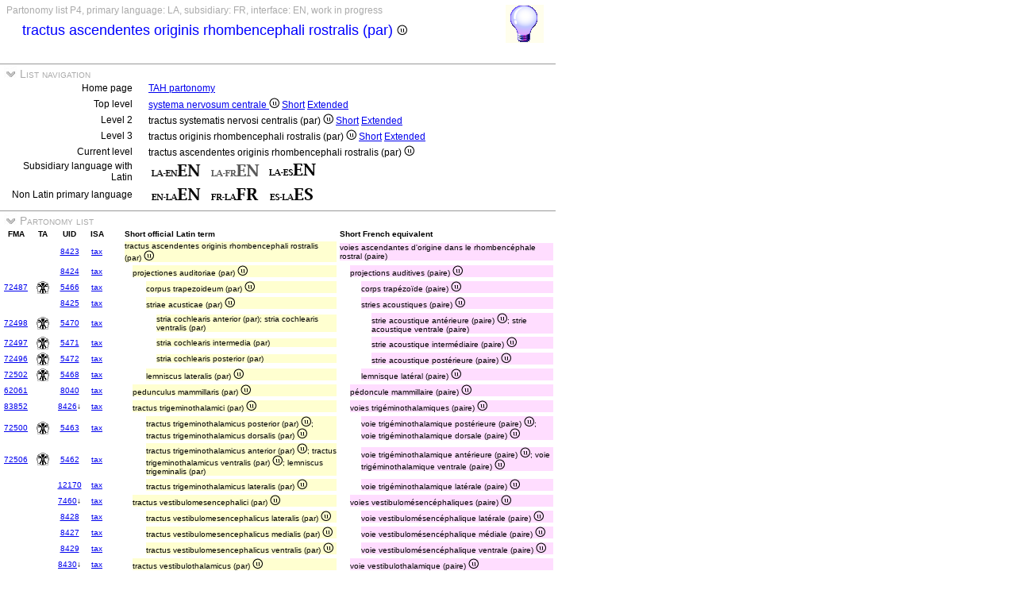

--- FILE ---
content_type: text/html
request_url: https://ifaa.unifr.ch/Public/TNAEntryPage/auto/part/LAFR/TAH34069%20P4%20EN.htm
body_size: 38447
content:
<!DOCTYPE html PUBLIC "-//W3C//DTD XHTML 1.0 Transitional//EN" "http://www.w3.org/TR/xhtml1/DTD/xhtml1-transitional.dtd">
<html xmlns="http://www.w3.org/1999/xhtml">
  <head>
    <title>TAH34069 Partonomy List P4</title>
    <LINK REL=StyleSheet HREF="../../../serv/TAPage.css" type="text/css" media="screen" />
    <LINK REL=StyleSheet HREF="../../../serv/TAPageP.css" media="print" />
    <script type="text/javascript" src="../../../serv/EntityPage.js" ></script>
  </head>
  <body>
    <DIV id="Container700">
      <DIV id="Header700">
        <TABLE>
          <TD>
            <TABLE id="TitleBox700">
              <TR>
                <DIV id="TitleLegend" title="">
                  
                </DIV>
                <DIV id="TitleLegend" title="Type of page, languages: main, subsidiary and interface, page status">
                  Partonomy list P4, primary language: LA, subsidiary: FR, interface: EN, work in progress
                </DIV>
              </TR>
              <TR>
                <DIV id="TitleContent" title="voies ascendantes d'origine dans le rhombencéphale rostral (paire)">
                  <p class="SmallFont">tractus ascendentes originis rhombencephali rostralis (par) <img src='../../../img/UniLogo.png'/>
                </DIV>
              </TR>
            </TABLE>
          </TD>
          <TD>
            <DIV id="HelpIcon" title="Click icon for help on this page">
              <a href="https://ifaa.unifr.ch/Public/TNAEntryPage/help/HelpPartList.pdf"><img src="../../../img/Help48.bmp"/></a>
            </DIV>
          </TD>
        </TABLE>
      </DIV>
      <DIV id="Body700">
        <TABLE class="SectionTitle700">
          <TR>
            <TD class="TitleSection" title="This section allows the navigation between lists and sublists at any level">
              <IMG id="BtnSectValidVocab" type="button" onclick="ToggleSection( 'SectValidVocab' )" src="../../../img/open.jpg">
              List navigation
            </TD>
          </TR>
        </TABLE>
        <DIV Id="SectValidVocab">
          <TABLE class="SectionContent">
            <TR>
              <TD class="rub" title="Link to the initial navigation page">
                Home page
              </TD>
              <TD class="spec">
                <a href="../../../prop/ViewPartListLAFR.html">TAH partonomy</a>
              </TD>
            </TR>
            <TR>
              <TD class="rub" title="Links to the top level of the hierarchy">
                Top level
              </TD>
              <TD class="spec">
                <a href="../../../auto/part/LAFR/TAH5068 P1 EN.htm">systema nervosum centrale <img src='../../../img/UniLogo.png'/></a> <a href="../LAFR/TAH5068 P1 EN.htm">Short</a> <a href="../LAFR/TAH5068 P1F EN.htm">Extended</a>
              </TD>
            </TR>
            <TR>
              <TD class="rub" title="Links to the second level of the hierarchy">
                Level 2
              </TD>
              <TD class="spec">
                tractus systematis nervosi centralis (par) <img src='../../../img/UniLogo.png'/> <a href="../LAFR/TAH29099 P2 EN.htm">Short</a> <a href="../LAFR/TAH29099 P2F EN.htm">Extended</a>
              </TD>
            </TR>
            <TR>
              <TD class="rub" title="Links to the third level of the hierarchy">
                Level 3
              </TD>
              <TD class="spec">
                tractus originis rhombencephali rostralis (par) <img src='../../../img/UniLogo.png'/> <a href="../LAFR/TAH25150 P3 EN.htm">Short</a> <a href="../LAFR/TAH25150 P3F EN.htm">Extended</a>
              </TD>
            </TR>
            <TR>
              <TD class="rub" title="Links to the current level of the hierarchy">
                Current level
              </TD>
              <TD class="spec">
                tractus ascendentes originis rhombencephali rostralis (par) <img src='../../../img/UniLogo.png'/>
              </TD>
            </TR>
            <TR>
              <TD class="rub" title="Selection of the subsidiary language with Latin as primary language">
                Subsidiary language with Latin
              </TD>
              <TD class="spec">
                <a href="../LAEN/TAH34069 P4 EN.htm"><img src='../../../img/LAENEN.png'/></a> <img src='../../../img/LAFRENd.png'/> <a href="../LAES/TAH34069 P4 EN.htm"><img src='../../../img/LAESEN.png'/></a>
              </TD>
            </TR>
            <TR>
              <TD class="rub" title="Selection of the primary language if different from Latin that becomes the subsidiary language">
                Non Latin primary language
              </TD>
              <TD class="spec">
                <a href="../EN/TAH34069 P4 EN.htm"><img src='../../../img/ENLAEN.png'/></a> <a href="../FR/TAH34069 P4 FR.htm"><img src='../../../img/FRLAFR.png'/></a> <a href="../ES/TAH34069 P4 ES.htm"><img src='../../../img/ESLAES.png'/></a>
              </TD>
            </TR>
          </TABLE>
        </DIV><! SectValidVocab >
        <TABLE class="SectionTitle700">
          <TR>
            <TD class="TitleSection" title="This section presents a partonomic list starting from the entitiy in title">
              <IMG id="BtnSectNavL" type="button" onclick="ToggleSection( 'SectNavL' )" src="../../../img/open.jpg">
              Partonomy list
            </TD>
          </TR>
        </TABLE>
        <DIV Id="SectNavL">
          <TABLE class="SectionContent">
          <TABLE>
            <TR>
              <TD class="ColS" title="Short official term in Latin">
                <B>FMA</B>
              </TD>
              <TD class="ColS">
                <B>TA</B>
              </TD>
              <TD class="ColS">
                <B>UID</B>
              </TD>
              <TD class="ColS">
                <B>ISA</B>
              </TD>
              <TD class="ColS">
                
              </TD>
              <TD class="ColX">
                <DIV class="LA">
                  <B>Short official Latin term</B>
                </DIV>
              </TD>
              <TD class="ColX">
                <DIV class="EN">
                  <B>Short French equivalent</B>
                </DIV>
              </TD>
            </TR>
            <TR>
              <TD class="ColS">
                
              </TD>
              <TD class="ColS">
                <a href="https://ifaa.unifr.ch/Public/EntryPage/TA98%20Tree/Entity%20TA98%20EN/%20Entity%20TA98%20EN.htm"><img src="../../../img/blank.jpg"/></a>
              </TD>
              <TD class="ColS">
                <a href="../../unit/LAFR/TAH8423 Unit EN.htm" id=8423>8423</a>
              </TD>
              <TD class="ColS">
                <a href="../../tax/LAFR/TAH8422 T4 EN.htm#8423">tax</a>
              </TD>
              <TD class="ColS">
                
              </TD>
              <TD class="ColX">
                <DIV class="LAa">
                  tractus ascendentes originis rhombencephali rostralis (par) <img src='../../../img/UniLogo.png'/>
                </DIV>
              </TD>
              <TD class="ColX">
                <DIV class="ENa">
                  voies ascendantes d'origine dans le rhombencéphale rostral (paire)
                </DIV>
              </TD>
            </TR>
            <TR>
              <TD class="ColS">
                
              </TD>
              <TD class="ColS">
                <a href="https://ifaa.unifr.ch/Public/EntryPage/TA98%20Tree/Entity%20TA98%20EN/%20Entity%20TA98%20EN.htm"><img src="../../../img/blank.jpg"/></a>
              </TD>
              <TD class="ColS">
                <a href="../../unit/LAFR/TAH8424 Unit EN.htm" id=8424>8424</a>
              </TD>
              <TD class="ColS">
                <a href="../../tax/LAFR/TAH8422 T4 EN.htm#8424">tax</a>
              </TD>
              <TD class="ColS">
                
              </TD>
              <TD class="ColX">
                <DIV class="LAb">
                  projectiones auditoriae (par) <img src='../../../img/UniLogo.png'/>
                </DIV>
              </TD>
              <TD class="ColX">
                <DIV class="ENb">
                  projections auditives (paire) <img src='../../../img/UniLogo.png'/>
                </DIV>
              </TD>
            </TR>
            <TR>
              <TD class="ColS">
                <a href="https://bioportal.bioontology.org/ontologies/FMA/?p=classes&conceptid=http%3A%2F%2Fpurl.org%2Fsig%2Font%2Ffma%2Ffma72487&jump_to_nav=true">72487</a>
              </TD>
              <TD class="ColS" title="a14.1.05.315 corpus trapezoideum">
                <a href="https://ifaa.unifr.ch/Public/EntryPage/TA98%20Tree/Entity%20TA98%20EN/14.1.05.315%20Entity%20TA98%20EN.htm"><img src="../../../img/TA98.jpg"/></a>
              </TD>
              <TD class="ColS">
                <a href="../../unit/LAFR/TAH5466 Unit EN.htm" id=5466>5466</a>
              </TD>
              <TD class="ColS">
                <a href="../../tax/LAFR/TAH11502 T3 EN.htm#5466">tax</a>
              </TD>
              <TD class="ColS">
                
              </TD>
              <TD class="ColX">
                <DIV class="LAc">
                  corpus trapezoideum (par) <img src='../../../img/UniLogo.png'/>
                </DIV>
              </TD>
              <TD class="ColX">
                <DIV class="ENc">
                  corps trapézoïde (paire) <img src='../../../img/UniLogo.png'/>
                </DIV>
              </TD>
            </TR>
            <TR>
              <TD class="ColS">
                
              </TD>
              <TD class="ColS">
                <a href="https://ifaa.unifr.ch/Public/EntryPage/TA98%20Tree/Entity%20TA98%20EN/%20Entity%20TA98%20EN.htm"><img src="../../../img/blank.jpg"/></a>
              </TD>
              <TD class="ColS">
                <a href="../../unit/LAFR/TAH8425 Unit EN.htm" id=8425>8425</a>
              </TD>
              <TD class="ColS">
                <a href="../../tax/LAFR/TAH8425 T4 EN.htm#8425">tax</a>
              </TD>
              <TD class="ColS">
                
              </TD>
              <TD class="ColX">
                <DIV class="LAc">
                  striae acusticae (par) <img src='../../../img/UniLogo.png'/>
                </DIV>
              </TD>
              <TD class="ColX">
                <DIV class="ENc">
                  stries acoustiques (paire) <img src='../../../img/UniLogo.png'/>
                </DIV>
              </TD>
            </TR>
            <TR>
              <TD class="ColS">
                <a href="https://bioportal.bioontology.org/ontologies/FMA/?p=classes&conceptid=http%3A%2F%2Fpurl.org%2Fsig%2Font%2Ffma%2Ffma72498&jump_to_nav=true">72498</a>
              </TD>
              <TD class="ColS" title="a14.1.05.319 stria cochlearis anterior">
                <a href="https://ifaa.unifr.ch/Public/EntryPage/TA98%20Tree/Entity%20TA98%20EN/14.1.05.319%20Entity%20TA98%20EN.htm"><img src="../../../img/TA98.jpg"/></a>
              </TD>
              <TD class="ColS">
                <a href="../../unit/LAFR/TAH5470 Unit EN.htm" id=5470>5470</a>
              </TD>
              <TD class="ColS">
                <a href="../../tax/LAFR/TAH8425 T4 EN.htm#5470">tax</a>
              </TD>
              <TD class="ColS">
                
              </TD>
              <TD class="ColX">
                <DIV class="LAd">
                  stria cochlearis anterior (par); stria cochlearis ventralis  (par)
                </DIV>
              </TD>
              <TD class="ColX">
                <DIV class="ENd">
                  strie acoustique antérieure (paire) <img src='../../../img/UniLogo.png'/>; strie acoustique ventrale  (paire)
                </DIV>
              </TD>
            </TR>
            <TR>
              <TD class="ColS">
                <a href="https://bioportal.bioontology.org/ontologies/FMA/?p=classes&conceptid=http%3A%2F%2Fpurl.org%2Fsig%2Font%2Ffma%2Ffma72497&jump_to_nav=true">72497</a>
              </TD>
              <TD class="ColS" title="a14.1.05.320 stria cochlearis intermedia">
                <a href="https://ifaa.unifr.ch/Public/EntryPage/TA98%20Tree/Entity%20TA98%20EN/14.1.05.320%20Entity%20TA98%20EN.htm"><img src="../../../img/TA98.jpg"/></a>
              </TD>
              <TD class="ColS">
                <a href="../../unit/LAFR/TAH5471 Unit EN.htm" id=5471>5471</a>
              </TD>
              <TD class="ColS">
                <a href="../../tax/LAFR/TAH8425 T4 EN.htm#5471">tax</a>
              </TD>
              <TD class="ColS">
                
              </TD>
              <TD class="ColX">
                <DIV class="LAd">
                  stria cochlearis intermedia (par)
                </DIV>
              </TD>
              <TD class="ColX">
                <DIV class="ENd">
                  strie acoustique intermédiaire (paire) <img src='../../../img/UniLogo.png'/>
                </DIV>
              </TD>
            </TR>
            <TR>
              <TD class="ColS">
                <a href="https://bioportal.bioontology.org/ontologies/FMA/?p=classes&conceptid=http%3A%2F%2Fpurl.org%2Fsig%2Font%2Ffma%2Ffma72496&jump_to_nav=true">72496</a>
              </TD>
              <TD class="ColS" title="a14.1.05.321 stria cochlearis posterior">
                <a href="https://ifaa.unifr.ch/Public/EntryPage/TA98%20Tree/Entity%20TA98%20EN/14.1.05.321%20Entity%20TA98%20EN.htm"><img src="../../../img/TA98.jpg"/></a>
              </TD>
              <TD class="ColS">
                <a href="../../unit/LAFR/TAH5472 Unit EN.htm" id=5472>5472</a>
              </TD>
              <TD class="ColS">
                <a href="../../tax/LAFR/TAH8425 T4 EN.htm#5472">tax</a>
              </TD>
              <TD class="ColS">
                
              </TD>
              <TD class="ColX">
                <DIV class="LAd">
                  stria cochlearis posterior (par)
                </DIV>
              </TD>
              <TD class="ColX">
                <DIV class="ENd">
                  strie acoustique postérieure (paire) <img src='../../../img/UniLogo.png'/>
                </DIV>
              </TD>
            </TR>
            <TR>
              <TD class="ColS">
                <a href="https://bioportal.bioontology.org/ontologies/FMA/?p=classes&conceptid=http%3A%2F%2Fpurl.org%2Fsig%2Font%2Ffma%2Ffma72502&jump_to_nav=true">72502</a>
              </TD>
              <TD class="ColS" title="a14.1.05.317 lemniscus lateralis">
                <a href="https://ifaa.unifr.ch/Public/EntryPage/TA98%20Tree/Entity%20TA98%20EN/14.1.05.317%20Entity%20TA98%20EN.htm"><img src="../../../img/TA98.jpg"/></a>
              </TD>
              <TD class="ColS">
                <a href="../../unit/LAFR/TAH5468 Unit EN.htm" id=5468>5468</a>
              </TD>
              <TD class="ColS">
                <a href="../../tax/LAFR/TAH14586 T4 EN.htm#5468">tax</a>
              </TD>
              <TD class="ColS">
                
              </TD>
              <TD class="ColX">
                <DIV class="LAc">
                  lemniscus lateralis (par) <img src='../../../img/UniLogo.png'/>
                </DIV>
              </TD>
              <TD class="ColX">
                <DIV class="ENc">
                  lemnisque latéral (paire) <img src='../../../img/UniLogo.png'/>
                </DIV>
              </TD>
            </TR>
            <TR>
              <TD class="ColS">
                <a href="https://bioportal.bioontology.org/ontologies/FMA/?p=classes&conceptid=http%3A%2F%2Fpurl.org%2Fsig%2Font%2Ffma%2Ffma62061&jump_to_nav=true">62061</a>
              </TD>
              <TD class="ColS">
                <a href="https://ifaa.unifr.ch/Public/EntryPage/TA98%20Tree/Entity%20TA98%20EN/%20Entity%20TA98%20EN.htm"><img src="../../../img/blank.jpg"/></a>
              </TD>
              <TD class="ColS">
                <a href="../../unit/LAFR/TAH8040 Unit EN.htm" id=8040>8040</a>
              </TD>
              <TD class="ColS">
                <a href="../../tax/LAFR/TAH14577 T4 EN.htm#8040">tax</a>
              </TD>
              <TD class="ColS">
                
              </TD>
              <TD class="ColX">
                <DIV class="LAb">
                  pedunculus mammillaris (par) <img src='../../../img/UniLogo.png'/>
                </DIV>
              </TD>
              <TD class="ColX">
                <DIV class="ENb">
                  pédoncule mammillaire (paire) <img src='../../../img/UniLogo.png'/>
                </DIV>
              </TD>
            </TR>
            <TR>
              <TD class="ColS">
                <a href="https://bioportal.bioontology.org/ontologies/FMA/?p=classes&conceptid=http%3A%2F%2Fpurl.org%2Fsig%2Font%2Ffma%2Ffma83852&jump_to_nav=true">83852</a>
              </TD>
              <TD class="ColS">
                <a href="https://ifaa.unifr.ch/Public/EntryPage/TA98%20Tree/Entity%20TA98%20EN/%20Entity%20TA98%20EN.htm"><img src="../../../img/blank.jpg"/></a>
              </TD>
              <TD class="ColS">
                <a href="../../unit/LAFR/TAH8426 Unit EN.htm" id=8426>8426</a>↓
              </TD>
              <TD class="ColS">
                <a href="../../tax/LAFR/TAH8422 T4 EN.htm#8426">tax</a>
              </TD>
              <TD class="ColS">
                
              </TD>
              <TD class="ColX">
                <DIV class="LAb">
                  tractus trigeminothalamici (par) <img src='../../../img/UniLogo.png'/>
                </DIV>
              </TD>
              <TD class="ColX">
                <DIV class="ENb">
                  voies trigéminothalamiques (paire) <img src='../../../img/UniLogo.png'/>
                </DIV>
              </TD>
            </TR>
            <TR>
              <TD class="ColS">
                <a href="https://bioportal.bioontology.org/ontologies/FMA/?p=classes&conceptid=http%3A%2F%2Fpurl.org%2Fsig%2Font%2Ffma%2Ffma72500&jump_to_nav=true">72500</a>
              </TD>
              <TD class="ColS" title="a14.1.05.312 tractus trigeminothalamicus posterior">
                <a href="https://ifaa.unifr.ch/Public/EntryPage/TA98%20Tree/Entity%20TA98%20EN/14.1.05.312%20Entity%20TA98%20EN.htm"><img src="../../../img/TA98.jpg"/></a>
              </TD>
              <TD class="ColS">
                <a href="../../unit/LAFR/TAH5463 Unit EN.htm" id=5463>5463</a>
              </TD>
              <TD class="ColS">
                <a href="../../tax/LAFR/TAH8422 T4 EN.htm#5463">tax</a>
              </TD>
              <TD class="ColS">
                
              </TD>
              <TD class="ColX">
                <DIV class="LAc">
                  tractus trigeminothalamicus posterior (par) <img src='../../../img/UniLogo.png'/>; tractus trigeminothalamicus dorsalis  (par) <img src='../../../img/UniLogo.png'/>
                </DIV>
              </TD>
              <TD class="ColX">
                <DIV class="ENc">
                  voie trigéminothalamique postérieure (paire) <img src='../../../img/UniLogo.png'/>; voie trigéminothalamique dorsale  (paire) <img src='../../../img/UniLogo.png'/>
                </DIV>
              </TD>
            </TR>
            <TR>
              <TD class="ColS">
                <a href="https://bioportal.bioontology.org/ontologies/FMA/?p=classes&conceptid=http%3A%2F%2Fpurl.org%2Fsig%2Font%2Ffma%2Ffma72506&jump_to_nav=true">72506</a>
              </TD>
              <TD class="ColS" title="a14.1.05.311 tractus trigeminothalamicus anterior">
                <a href="https://ifaa.unifr.ch/Public/EntryPage/TA98%20Tree/Entity%20TA98%20EN/14.1.05.311%20Entity%20TA98%20EN.htm"><img src="../../../img/TA98.jpg"/></a>
              </TD>
              <TD class="ColS">
                <a href="../../unit/LAFR/TAH5462 Unit EN.htm" id=5462>5462</a>
              </TD>
              <TD class="ColS">
                <a href="../../tax/LAFR/TAH8422 T4 EN.htm#5462">tax</a>
              </TD>
              <TD class="ColS">
                
              </TD>
              <TD class="ColX">
                <DIV class="LAc">
                  tractus trigeminothalamicus anterior (par) <img src='../../../img/UniLogo.png'/>; tractus trigeminothalamicus ventralis  (par) <img src='../../../img/UniLogo.png'/>; lemniscus trigeminalis  (par)
                </DIV>
              </TD>
              <TD class="ColX">
                <DIV class="ENc">
                  voie trigéminothalamique antérieure (paire) <img src='../../../img/UniLogo.png'/>; voie trigéminothalamique ventrale  (paire) <img src='../../../img/UniLogo.png'/>
                </DIV>
              </TD>
            </TR>
            <TR>
              <TD class="ColS">
                
              </TD>
              <TD class="ColS">
                <a href="https://ifaa.unifr.ch/Public/EntryPage/TA98%20Tree/Entity%20TA98%20EN/%20Entity%20TA98%20EN.htm"><img src="../../../img/blank.jpg"/></a>
              </TD>
              <TD class="ColS">
                <a href="../../unit/LAFR/TAH12170 Unit EN.htm" id=12170>12170</a>
              </TD>
              <TD class="ColS">
                <a href="../../tax/LAFR/TAH8422 T4 EN.htm#12170">tax</a>
              </TD>
              <TD class="ColS">
                
              </TD>
              <TD class="ColX">
                <DIV class="LAc">
                  tractus trigeminothalamicus lateralis (par) <img src='../../../img/UniLogo.png'/>
                </DIV>
              </TD>
              <TD class="ColX">
                <DIV class="ENc">
                  voie trigéminothalamique latérale (paire) <img src='../../../img/UniLogo.png'/>
                </DIV>
              </TD>
            </TR>
            <TR>
              <TD class="ColS">
                
              </TD>
              <TD class="ColS">
                <a href="https://ifaa.unifr.ch/Public/EntryPage/TA98%20Tree/Entity%20TA98%20EN/%20Entity%20TA98%20EN.htm"><img src="../../../img/blank.jpg"/></a>
              </TD>
              <TD class="ColS">
                <a href="../../unit/LAFR/TAH7460 Unit EN.htm" id=7460>7460</a>↓
              </TD>
              <TD class="ColS">
                <a href="../../tax/LAFR/TAH8422 T4 EN.htm#7460">tax</a>
              </TD>
              <TD class="ColS">
                
              </TD>
              <TD class="ColX">
                <DIV class="LAb">
                  tractus vestibulomesencephalici (par) <img src='../../../img/UniLogo.png'/>
                </DIV>
              </TD>
              <TD class="ColX">
                <DIV class="ENb">
                  voies vestibulomésencéphaliques (paire) <img src='../../../img/UniLogo.png'/>
                </DIV>
              </TD>
            </TR>
            <TR>
              <TD class="ColS">
                
              </TD>
              <TD class="ColS">
                <a href="https://ifaa.unifr.ch/Public/EntryPage/TA98%20Tree/Entity%20TA98%20EN/%20Entity%20TA98%20EN.htm"><img src="../../../img/blank.jpg"/></a>
              </TD>
              <TD class="ColS">
                <a href="../../unit/LAFR/TAH8428 Unit EN.htm" id=8428>8428</a>
              </TD>
              <TD class="ColS">
                <a href="../../tax/LAFR/TAH8422 T4 EN.htm#8428">tax</a>
              </TD>
              <TD class="ColS">
                
              </TD>
              <TD class="ColX">
                <DIV class="LAc">
                  tractus vestibulomesencephalicus lateralis (par) <img src='../../../img/UniLogo.png'/>
                </DIV>
              </TD>
              <TD class="ColX">
                <DIV class="ENc">
                  voie vestibulomésencéphalique latérale (paire) <img src='../../../img/UniLogo.png'/>
                </DIV>
              </TD>
            </TR>
            <TR>
              <TD class="ColS">
                
              </TD>
              <TD class="ColS">
                <a href="https://ifaa.unifr.ch/Public/EntryPage/TA98%20Tree/Entity%20TA98%20EN/%20Entity%20TA98%20EN.htm"><img src="../../../img/blank.jpg"/></a>
              </TD>
              <TD class="ColS">
                <a href="../../unit/LAFR/TAH8427 Unit EN.htm" id=8427>8427</a>
              </TD>
              <TD class="ColS">
                <a href="../../tax/LAFR/TAH8422 T4 EN.htm#8427">tax</a>
              </TD>
              <TD class="ColS">
                
              </TD>
              <TD class="ColX">
                <DIV class="LAc">
                  tractus vestibulomesencephalicus medialis (par) <img src='../../../img/UniLogo.png'/>
                </DIV>
              </TD>
              <TD class="ColX">
                <DIV class="ENc">
                  voie vestibulomésencéphalique médiale (paire) <img src='../../../img/UniLogo.png'/>
                </DIV>
              </TD>
            </TR>
            <TR>
              <TD class="ColS">
                
              </TD>
              <TD class="ColS">
                <a href="https://ifaa.unifr.ch/Public/EntryPage/TA98%20Tree/Entity%20TA98%20EN/%20Entity%20TA98%20EN.htm"><img src="../../../img/blank.jpg"/></a>
              </TD>
              <TD class="ColS">
                <a href="../../unit/LAFR/TAH8429 Unit EN.htm" id=8429>8429</a>
              </TD>
              <TD class="ColS">
                <a href="../../tax/LAFR/TAH8422 T4 EN.htm#8429">tax</a>
              </TD>
              <TD class="ColS">
                
              </TD>
              <TD class="ColX">
                <DIV class="LAc">
                  tractus vestibulomesencephalicus ventralis (par) <img src='../../../img/UniLogo.png'/>
                </DIV>
              </TD>
              <TD class="ColX">
                <DIV class="ENc">
                  voie vestibulomésencéphalique ventrale (paire) <img src='../../../img/UniLogo.png'/>
                </DIV>
              </TD>
            </TR>
            <TR>
              <TD class="ColS">
                
              </TD>
              <TD class="ColS">
                <a href="https://ifaa.unifr.ch/Public/EntryPage/TA98%20Tree/Entity%20TA98%20EN/%20Entity%20TA98%20EN.htm"><img src="../../../img/blank.jpg"/></a>
              </TD>
              <TD class="ColS">
                <a href="../../unit/LAFR/TAH8430 Unit EN.htm" id=8430>8430</a>↓
              </TD>
              <TD class="ColS">
                <a href="../../tax/LAFR/TAH8422 T4 EN.htm#8430">tax</a>
              </TD>
              <TD class="ColS">
                
              </TD>
              <TD class="ColX">
                <DIV class="LAb">
                  tractus vestibulothalamicus (par) <img src='../../../img/UniLogo.png'/>
                </DIV>
              </TD>
              <TD class="ColX">
                <DIV class="ENb">
                  voie vestibulothalamique (paire) <img src='../../../img/UniLogo.png'/>
                </DIV>
              </TD>
            </TR>
            <TR>
              <TD class="ColS">
                
              </TD>
              <TD class="ColS">
                <a href="https://ifaa.unifr.ch/Public/EntryPage/TA98%20Tree/Entity%20TA98%20EN/%20Entity%20TA98%20EN.htm"><img src="../../../img/blank.jpg"/></a>
              </TD>
              <TD class="ColS">
                <a href="../../unit/LAFR/TAH11540 Unit EN.htm" id=11540>11540</a>
              </TD>
              <TD class="ColS">
                <a href="../../tax/LAFR/TAH10158 T1 EN.htm#11540">tax</a>
              </TD>
              <TD class="ColS">
                
              </TD>
              <TD class="ColX">
                <DIV class="LAb">
                  fibrae ascendentes monoaminergicae (par) <img src='../../../img/UniLogo.png'/>
                </DIV>
              </TD>
              <TD class="ColX">
                <DIV class="ENb">
                  fibres ascendantes monoaminergiques (paire) <img src='../../../img/UniLogo.png'/>
                </DIV>
              </TD>
            </TR>
            <TR>
              <TD class="ColS">
                
              </TD>
              <TD class="ColS">
                <a href="https://ifaa.unifr.ch/Public/EntryPage/TA98%20Tree/Entity%20TA98%20EN/%20Entity%20TA98%20EN.htm"><img src="../../../img/blank.jpg"/></a>
              </TD>
              <TD class="ColS">
                <a href="../../unit/LAFR/TAH8431 Unit EN.htm" id=8431>8431</a>
              </TD>
              <TD class="ColS">
                <a href="../../tax/LAFR/TAH10158 T1 EN.htm#8431">tax</a>
              </TD>
              <TD class="ColS">
                
              </TD>
              <TD class="ColX">
                <DIV class="LAc">
                  fibrae ascendentes serotonergicae (par) <img src='../../../img/UniLogo.png'/>
                </DIV>
              </TD>
              <TD class="ColX">
                <DIV class="ENc">
                  fibres ascendantes sérotonergiques (paire) <img src='../../../img/UniLogo.png'/>
                </DIV>
              </TD>
            </TR>
            <TR>
              <TD class="ColS">
                
              </TD>
              <TD class="ColS">
                <a href="https://ifaa.unifr.ch/Public/EntryPage/TA98%20Tree/Entity%20TA98%20EN/%20Entity%20TA98%20EN.htm"><img src="../../../img/blank.jpg"/></a>
              </TD>
              <TD class="ColS">
                <a href="../../unit/LAFR/TAH8432 Unit EN.htm" id=8432>8432</a>
              </TD>
              <TD class="ColS">
                <a href="../../tax/LAFR/TAH10158 T1 EN.htm#8432">tax</a>
              </TD>
              <TD class="ColS">
                
              </TD>
              <TD class="ColX">
                <DIV class="LAc">
                  fibrae ascendentes noradrenergicae (par) <img src='../../../img/UniLogo.png'/>
                </DIV>
              </TD>
              <TD class="ColX">
                <DIV class="ENc">
                  fibres ascendantes noradrénergiques (paire) <img src='../../../img/UniLogo.png'/>
                </DIV>
              </TD>
            </TR>
            <TR>
              <TD class="ColS">
                
              </TD>
              <TD class="ColS">
                <a href="https://ifaa.unifr.ch/Public/EntryPage/TA98%20Tree/Entity%20TA98%20EN/%20Entity%20TA98%20EN.htm"><img src="../../../img/blank.jpg"/></a>
              </TD>
              <TD class="ColS">
                
              </TD>
              <TD class="ColS">
                
              </TD>
              <TD class="ColS">
                
              </TD>
              <TD class="ColX">
                <DIV class="LAb">
                  21 lines
                </DIV>
              </TD>
              <TD class="ColX">
                <DIV class="ENb">
                  
                </DIV>
              </TD>
            </TR>
            <TR>
              <TD class="ColS">
                
              </TD>
              <TD class="ColS">
                <a href="https://ifaa.unifr.ch/Public/EntryPage/TA98%20Tree/Entity%20TA98%20EN/%20Entity%20TA98%20EN.htm"><img src="../../../img/blank.jpg"/></a>
              </TD>
              <TD class="ColS">
                
              </TD>
              <TD class="ColS">
                
              </TD>
              <TD class="ColS">
                
              </TD>
              <TD class="ColX">
                <DIV class="LAb">
                  53.3 %
                </DIV>
              </TD>
              <TD class="ColX">
                <DIV class="ENb">
                  61.9 %
                </DIV>
              </TD>
            </TR>
          </TABLE>
          </TABLE>
        </DIV><! SectNavL >
        <TABLE class="SectionTitle700">
          <TR>
            <TD class="TitleSection" title="Presentation of scientific notes attached to the entity of the page">
              <IMG id="BtnSectNoteList" type="button" onclick="ToggleSection( 'SectNoteList' )" src="../../../img/open.jpg">
              Scientific notes
            </TD>
          </TR>
        </TABLE>
        <DIV Id="SectNoteList">
          <TABLE class="SectionContent">
          <TABLE>
            <TR>
              <TD class="ColS">
                <B>UID</B>
              </TD>
              <TD class="ColX">
                <DIV class="LA">
                  <B>Libelle of note</B>
                </DIV>
              </TD>
            </TR>
            <TR>
              <TD class="ColS">
                7460
              </TD>
              <TD class="ColX">
                <DIV class="LA">
                  The Tractus vestibulomesencephalici include (Büttner-Ennever JA, Gerrits NM 2004 Vestibular system. In: Paxinos G, Mai JK, eds. The Human Nervous System, 2nd ed. Elsevier, Amsterdam, pp 1213-1240): the Tractus vestibulomesencephalicus medialis, containing fibres from Vestibular nuclei to Oculomotor nuclei, passing via the MLF; the Tractus vestibulomesencephalicus lateralis, with fibres from the Lateral vestibular nucleus to Oculomotor nuclei, passing just lateral to the MLF (eponym: Ascending tract of Deiters; the Tractus vestibulomesencephalicus ventralis, with fibres from the Y group and the Superior vestibular nucleus crossing in the Ventral tegmentum either within or below the Brachium conjunctivum.
                </DIV>
              </TD>
            </TR>
            <TR>
              <TD class="ColS">
                8426
              </TD>
              <TD class="ColX">
                <DIV class="LA">
                  (Tractus trigeminothalamici): The Tractus trigeminothalamicus anterior arises in the Spinal trigeminal nucleus and joins the Medial lemniscus, whereas the Tractus trigeminothalamicus lateralis arises in the Caudal part of the Spinal trigeminal nucleus and joins the Anterolateral tract.
                </DIV>
              </TD>
            </TR>
            <TR>
              <TD class="ColS">
                8430
              </TD>
              <TD class="ColX">
                <DIV class="LA">
                  (Tractus vestibulothalamicus): In monkeys, Vestibulothalamic projections pass via both the FLM and the Ascending tract of Deiters (Lang W, Büttner-Ennever JA, Büttner U 1979 Vestibular projections to the monkey thalamus: An autoradiographic study. Brain Res 177:3-17). Zwergal et al. (2008) demonstrated a Vestibulothalamic tract adjacent to the Medial lemniscus in humans (Zwergal A, Büttner-Ennever JA, Brandt T, Strupp M 2008 An ipsilateral vestibulothalamic tract adjacent to the medial lemniscus in humans. Brain 131:2928-2935).
                </DIV>
              </TD>
            </TR>
          </TABLE>
          </TABLE>
        </DIV><! SectNoteList >
        <TABLE class="SectionTitle700">
          <TR>
            <TD class="TitleSection" title="Calculation of the signature of the page list and display of contributions">
              <IMG id="BtnSectSignature" type="button" onclick="ToggleSection( 'SectSignature' )" src="../../../img/open.jpg">
              Signature
            </TD>
          </TR>
        </TABLE>
        <DIV Id="SectSignature">
          <TABLE class="SectionContent">
            <TR>
              <TD class="rub" title="One of partonomic or taxonomic, plus the level of the current list">
                Type of list
              </TD>
              <TD class="spec">
                P4
              </TD>
            </TR>
            <TR>
              <TD class="rub" title="Unit identifier defining the current list">
                List Unit Identifier
              </TD>
              <TD class="spec">
                8423
              </TD>
            </TR>
            <TR>
              <TD class="rub">
                Number of children
              </TD>
              <TD class="spec">
                62 (validated)
              </TD>
            </TR>
            <TR>
              <TD class="rub">
                Number of units
              </TD>
              <TD class="spec">
                21 (validated)
              </TD>
            </TR>
            <TR>
              <TD class="rub">
                Signature
              </TD>
              <TD class="spec">
                7436 (validated since 25.4.2019)
              </TD>
            </TR>
          </TABLE>
        </DIV><! SectSignature >
      <TABLE  class="FooterTable700">
        <TR>
          <TD class="Base2L">
            
          </TD>
          <TD class="Base2R" title="Date of creation of this page corresponding to an instant database">
            Date: 18.07.2025
          </TD>
        </TR>
      </TABLE>
      <DIV id="Footer700">
        <p><A href="http://www.ifaa.net/index.php/fipat/">FEDERATIVE INTERNATIONAL PROGRAMME FOR ANATOMICAL TERMINOLOGY</A> <A href="../../licensing-policy.html">Creative Commons Attribution-ShareAlike 4.0 International</A> <A rel=license href="http://creativecommons.org/licenses/by-sa/4.0/">(CC BY-SA 4.0)</A></p>
      </DIV>
      </DIV><! Body700 >
    </DIV><! Container700 >
    <SCRIPT>
      InitSections( );
    </SCRIPT>
  </body>
</html>
